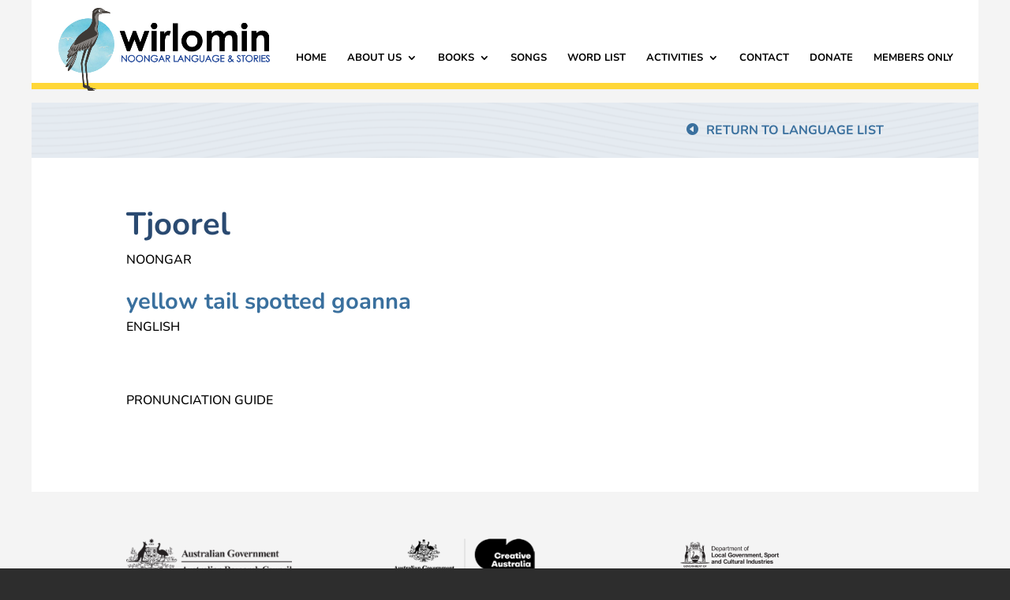

--- FILE ---
content_type: text/css
request_url: https://www.wirlomin.com.au/wp-content/themes/Divi-child/style.css?ver=1.0.0
body_size: 1361
content:
/*
 Theme Name:   Divi Child
 Theme URI:    https://www.bam.com.au
 Description:  Divi Child Theme
 Author:       Bam Creative
 Author URI:   https://www.bam.com.au
 Template:     Divi
 Version:      1.0.0
 License:      GNU General Public License v2 or later
 License URI:  http://www.gnu.org/licenses/gpl-2.0.html
 Tags:         responsive-layout, accessibility-ready
 Text Domain:  divi-child
*/



/* overrides */

.page-template-list div.container {
	width: 85% !important;
	max-width: 1200px !important;
}

.wpg-list-search-form {
    display: block;
    width: 100% !important;
    margin: 0 auto 15px;
    padding: 0;
    max-width: 65%;
}

.wpg-list-filter-container a.filter-disable {
	color: #333333 !important;
	opacity: 1 !important;
	font-size: 20px !important;
	margin: 0 5px !important;
}

.wpg-list-filter-container a.filter {
	color: #000000 !important;
	font-weight: 900;
	opacity: 1 !important;
	font-size: 20px !important;
	margin: 0 5px !important;
}

.wpg-list-filter-container a.filter.mixitup-control-active {
	border-bottom: 10px solid #ffd737;
	text-decoration: none !important;
	padding-bottom: 0px !important;
}


.tbl-list tr.wpg-list-item {
	float: none !important;

}

.tbl-list tr:nth-child(even) {background: #F4F4F4}
.tbl-list tr:nth-child(odd) {background: #FFF}


.tbl-list tr td{
	width: 25%;
}


td.noongar a{
	color: #000000;
	font-weight: bold;
}
td.audio-icon span {
	font-size: 16px;
}

td.read-more {
	width: 150px !important;
    font-size: 14px;
    font-weight: bold;
}


.single-glossary {

}

.content-nav {
	height: 70px;
	background-color: #e0e7ee;
	background-size: initial;
    background-repeat: repeat;
    background-image: url(http://localhost:8888/wirlomin/wp-content/uploads/2020/01/background-wave.png)!important;	
}

.content-nav-block {
	width: 80%;
    max-width: 1080px;
    margin: auto;
}

.content-nav-block a {
	padding-top: 20px;
	font-weight: bold;
	float: right;
	text-transform: uppercase;
}

.content-nav-block a:before {
	content: attr(data-icon);
    font-family: "ETmodules"!important;
    line-height: inherit;
    font-size: inherit!important;
    opacity: 1;
    margin-left: -1.3em;
    right: auto;
    display: inline-block;
}


.noongar-block h1 {
	color: #2a4a71 !important;
	padding: 0 !important;
	font-size: 32px !important;
}

.glossary-single .container:before {
	width: 0px !important;

}

.glossary-single .english-block, .glossary-single .audio-block, .glossary-single .content-block, .glossary-single .related-block, .voca-block {
	margin-top: 25px;
}

.glossary-single .english-block .english-title {
	font-size: 24px;
	font-weight: bold;
	color: #3a709e;
}

.glossary-single .english-block p, .glossary-single .audio-block p, .glossary-single .noongar-block p{
	font-size: 14px;
	padding-top: 6px;
}

.glossary-single .audio-block .audio-icon span  {
	font-size: 28px;
}

.glossary-single .content-block {
	font-size: 14px;
}

.glossary-single .related-block {
	font-weight: bold;
}

.glossary-single hr {
	color: #3a709e !important;
	    border: none;
    height: 1px;
    background: #3a709e;
    opacity: 0.3;
}

.cat-letter {
	font-size: 7em;
    font-weight: 600;
    padding: 0px;
    float: right;
    text-decoration: underline;
    text-decoration-style: dotted;
    -webkit-text-decoration-color: #ffd737;
    text-decoration-color: #ffd737;
    line-height: 1.1em;
}

.voca-title {
	font-size: 30px;
    color: #2a4a71 !important;
    font-weight: bold;
}


.glossary-single .voca-block {
	padding-left: 10px;
}


.voca-block ul {
  list-style: none; /* Remove default bullets */
  list-style-type: none !important;
}

.voca-block ul li {
	font-size: 16px;
	font-weight: bold;
}

.voca-block ul li::before {
	font-size: 18px !important;
  content: "\2022";  /* Add content: \2022 is the CSS Code/unicode for a bullet */
  color: #ffd737; /* Change the color */
  font-weight: bold; /* If you want it to be bold */
  display: inline-block; /* Needed to add space between the bullet and the text */ 
  width: 1em; /* Also needed for space (tweak if needed) */
  margin-left: -1em; /* Also needed for space (tweak if needed) */

}


.related-block ul.related-words {
	list-style: none !important;
	display: flex;
	padding: 0 !important;
	margin:0;
}

.related-words li {
	display: inline;
	padding: 0;
	margin: 0;
}


.related-words li {
}



/****************** 
* Glossary Styles *
******************/
.wpg-list-block h3{
	/*display: none;*/
}

.wpg-list-block h3 {
    background-color: #fff;
    border-bottom: 2px solid #f4f4f4;
    border-radius: 0;
    color: #777;
}


.wpg-list-block table.tbl-list{
	border: none;
}
.wpg-list-block table.tbl-list th{
	color: #000;
	font-size: 0.85em;
	font-weight: 900;
}
.wpg-list-filter-container a.filter-disable{
	opacity: 0.5 !important;
}
.wpg-list-filter-container .wpg-list-filter a{
	font-weight: 600;
		letter-spacing: -1px;
}
.wpg-list-filter-container a.filter.mixitup-control-active{
	font-weight: 800;
	line-height: 0.6em;
	border-width: 12px;
	padding: 0 7px;
}
.tbl-list tr:nth-child(n) td, .tbl-list tr:nth-child(n) th {
    padding-left: 30px !important;
}
.content-nav{
	background-image: url("/wp-content/uploads/2020/01/background-wave.png") !important;
	background-position: center;
}
.content-nav-block a::before {
	content: "\e04d";
	padding-right: 10px;
	font-weight: 500;
}
.voca-block ul li{
	font-weight: normal;
	padding-bottom: 5px;
}
.glossary-single .english-block p, .glossary-single .audio-block p, .glossary-single .noongar-block p,
.glossary-single .content-block{
	font-size: 16px;
}
.noongar-block h1{
	font-size: 40px !important;
}
.glossary-single .english-block .english-title{
	font-size: 29px;
}
.related-block .related-words li{
	font-size: 18px;
}
.related-block .related-words li:first-of-type{
	margin-right: 8px;
}
.cat-letter{
	font-weight: 700;
}



--- FILE ---
content_type: text/css
request_url: https://www.wirlomin.com.au/wp-content/et-cache/global/et-divi-customizer-global.min.css?ver=1757471615
body_size: 3789
content:
body,.et_pb_column_1_2 .et_quote_content blockquote cite,.et_pb_column_1_2 .et_link_content a.et_link_main_url,.et_pb_column_1_3 .et_quote_content blockquote cite,.et_pb_column_3_8 .et_quote_content blockquote cite,.et_pb_column_1_4 .et_quote_content blockquote cite,.et_pb_blog_grid .et_quote_content blockquote cite,.et_pb_column_1_3 .et_link_content a.et_link_main_url,.et_pb_column_3_8 .et_link_content a.et_link_main_url,.et_pb_column_1_4 .et_link_content a.et_link_main_url,.et_pb_blog_grid .et_link_content a.et_link_main_url,body .et_pb_bg_layout_light .et_pb_post p,body .et_pb_bg_layout_dark .et_pb_post p{font-size:16px}.et_pb_slide_content,.et_pb_best_value{font-size:18px}body{color:#000000}h1,h2,h3,h4,h5,h6{color:#000000}#et_search_icon:hover,.mobile_menu_bar:before,.mobile_menu_bar:after,.et_toggle_slide_menu:after,.et-social-icon a:hover,.et_pb_sum,.et_pb_pricing li a,.et_pb_pricing_table_button,.et_overlay:before,.entry-summary p.price ins,.et_pb_member_social_links a:hover,.et_pb_widget li a:hover,.et_pb_filterable_portfolio .et_pb_portfolio_filters li a.active,.et_pb_filterable_portfolio .et_pb_portofolio_pagination ul li a.active,.et_pb_gallery .et_pb_gallery_pagination ul li a.active,.wp-pagenavi span.current,.wp-pagenavi a:hover,.nav-single a,.tagged_as a,.posted_in a{color:#3a709e}.et_pb_contact_submit,.et_password_protected_form .et_submit_button,.et_pb_bg_layout_light .et_pb_newsletter_button,.comment-reply-link,.form-submit .et_pb_button,.et_pb_bg_layout_light .et_pb_promo_button,.et_pb_bg_layout_light .et_pb_more_button,.et_pb_contact p input[type="checkbox"]:checked+label i:before,.et_pb_bg_layout_light.et_pb_module.et_pb_button{color:#3a709e}.footer-widget h4{color:#3a709e}.et-search-form,.nav li ul,.et_mobile_menu,.footer-widget li:before,.et_pb_pricing li:before,blockquote{border-color:#3a709e}.et_pb_counter_amount,.et_pb_featured_table .et_pb_pricing_heading,.et_quote_content,.et_link_content,.et_audio_content,.et_pb_post_slider.et_pb_bg_layout_dark,.et_slide_in_menu_container,.et_pb_contact p input[type="radio"]:checked+label i:before{background-color:#3a709e}a{color:#3a709e}.nav li ul{border-color:#ffd737}#page-container #top-header{background-color:#3a709e!important}#et-secondary-nav li ul{background-color:#3a709e}.et_header_style_centered .mobile_nav .select_page,.et_header_style_split .mobile_nav .select_page,.et_nav_text_color_light #top-menu>li>a,.et_nav_text_color_dark #top-menu>li>a,#top-menu a,.et_mobile_menu li a,.et_nav_text_color_light .et_mobile_menu li a,.et_nav_text_color_dark .et_mobile_menu li a,#et_search_icon:before,.et_search_form_container input,span.et_close_search_field:after,#et-top-navigation .et-cart-info{color:#000000}.et_search_form_container input::-moz-placeholder{color:#000000}.et_search_form_container input::-webkit-input-placeholder{color:#000000}.et_search_form_container input:-ms-input-placeholder{color:#000000}#top-menu li a{font-size:13px}body.et_vertical_nav .container.et_search_form_container .et-search-form input{font-size:13px!important}#top-menu li a,.et_search_form_container input{font-weight:bold;font-style:normal;text-transform:uppercase;text-decoration:none}.et_search_form_container input::-moz-placeholder{font-weight:bold;font-style:normal;text-transform:uppercase;text-decoration:none}.et_search_form_container input::-webkit-input-placeholder{font-weight:bold;font-style:normal;text-transform:uppercase;text-decoration:none}.et_search_form_container input:-ms-input-placeholder{font-weight:bold;font-style:normal;text-transform:uppercase;text-decoration:none}#top-menu li.current-menu-ancestor>a,#top-menu li.current-menu-item>a,#top-menu li.current_page_item>a{color:#3a709e}#main-footer{background-color:#2d2d2d}#main-footer .footer-widget h4,#main-footer .widget_block h1,#main-footer .widget_block h2,#main-footer .widget_block h3,#main-footer .widget_block h4,#main-footer .widget_block h5,#main-footer .widget_block h6{color:#ffffff}.footer-widget li:before{border-color:#ffffff}.footer-widget,.footer-widget li,.footer-widget li a,#footer-info{font-size:14px}.footer-widget .et_pb_widget div,.footer-widget .et_pb_widget ul,.footer-widget .et_pb_widget ol,.footer-widget .et_pb_widget label{line-height:1.7em}#et-footer-nav{background-color:rgba(255,215,55,0.05)}#et-footer-nav .bottom-nav li.current-menu-item a{color:#3a709e}#footer-bottom{background-color:rgba(0,0,0,0)}#footer-info,#footer-info a{color:#ffffff}#footer-bottom .et-social-icon a{color:#3a709e}body .et_pb_button{background-color:#ffd737;border-width:0px!important;border-radius:0px;font-weight:bold;font-style:normal;text-transform:none;text-decoration:none;}body.et_pb_button_helper_class .et_pb_button,body.et_pb_button_helper_class .et_pb_module.et_pb_button{color:#000000}body .et_pb_button:after{content:'';font-size:20px}body .et_pb_bg_layout_light.et_pb_button:hover,body .et_pb_bg_layout_light .et_pb_button:hover,body .et_pb_button:hover{color:#ffffff!important;background-color:#2a4a71;border-radius:0px}h1,h2,h3,h4,h5,h6,.et_quote_content blockquote p,.et_pb_slide_description .et_pb_slide_title{font-weight:bold;font-style:normal;text-transform:none;text-decoration:none;line-height:1.3em}@media only screen and (min-width:981px){.et_header_style_left #et-top-navigation,.et_header_style_split #et-top-navigation{padding:66px 0 0 0}.et_header_style_left #et-top-navigation nav>ul>li>a,.et_header_style_split #et-top-navigation nav>ul>li>a{padding-bottom:66px}.et_header_style_split .centered-inline-logo-wrap{width:132px;margin:-132px 0}.et_header_style_split .centered-inline-logo-wrap #logo{max-height:132px}.et_pb_svg_logo.et_header_style_split .centered-inline-logo-wrap #logo{height:132px}.et_header_style_centered #top-menu>li>a{padding-bottom:24px}.et_header_style_slide #et-top-navigation,.et_header_style_fullscreen #et-top-navigation{padding:57px 0 57px 0!important}.et_header_style_centered #main-header .logo_container{height:132px}#logo{max-height:80%}.et_pb_svg_logo #logo{height:80%}.et_header_style_centered.et_hide_primary_logo #main-header:not(.et-fixed-header) .logo_container,.et_header_style_centered.et_hide_fixed_logo #main-header.et-fixed-header .logo_container{height:23.76px}.et_header_style_left .et-fixed-header #et-top-navigation,.et_header_style_split .et-fixed-header #et-top-navigation{padding:30px 0 0 0}.et_header_style_left .et-fixed-header #et-top-navigation nav>ul>li>a,.et_header_style_split .et-fixed-header #et-top-navigation nav>ul>li>a{padding-bottom:30px}.et_header_style_centered header#main-header.et-fixed-header .logo_container{height:60px}.et_header_style_split #main-header.et-fixed-header .centered-inline-logo-wrap{width:60px;margin:-60px 0}.et_header_style_split .et-fixed-header .centered-inline-logo-wrap #logo{max-height:60px}.et_pb_svg_logo.et_header_style_split .et-fixed-header .centered-inline-logo-wrap #logo{height:60px}.et_header_style_slide .et-fixed-header #et-top-navigation,.et_header_style_fullscreen .et-fixed-header #et-top-navigation{padding:21px 0 21px 0!important}.et_fixed_nav #page-container .et-fixed-header#top-header{background-color:#2a4a71!important}.et_fixed_nav #page-container .et-fixed-header#top-header #et-secondary-nav li ul{background-color:#2a4a71}.et-fixed-header #top-menu li a{font-size:14px}.et-fixed-header #top-menu a,.et-fixed-header #et_search_icon:before,.et-fixed-header #et_top_search .et-search-form input,.et-fixed-header .et_search_form_container input,.et-fixed-header .et_close_search_field:after,.et-fixed-header #et-top-navigation .et-cart-info{color:#000000!important}.et-fixed-header .et_search_form_container input::-moz-placeholder{color:#000000!important}.et-fixed-header .et_search_form_container input::-webkit-input-placeholder{color:#000000!important}.et-fixed-header .et_search_form_container input:-ms-input-placeholder{color:#000000!important}.et-fixed-header #top-menu li.current-menu-ancestor>a,.et-fixed-header #top-menu li.current-menu-item>a,.et-fixed-header #top-menu li.current_page_item>a{color:#3a709e!important}}@media only screen and (min-width:1350px){.et_pb_row{padding:27px 0}.et_pb_section{padding:54px 0}.single.et_pb_pagebuilder_layout.et_full_width_page .et_post_meta_wrapper{padding-top:81px}.et_pb_fullwidth_section{padding:0}}@media only screen and (max-width:980px){.et_header_style_centered .mobile_nav .select_page,.et_header_style_split .mobile_nav .select_page,.et_mobile_menu li a,.mobile_menu_bar:before,.et_nav_text_color_light #top-menu>li>a,.et_nav_text_color_dark #top-menu>li>a,#top-menu a,.et_mobile_menu li a,#et_search_icon:before,#et_top_search .et-search-form input,.et_search_form_container input,#et-top-navigation .et-cart-info{color:rgba(0,0,0,0.6)}.et_close_search_field:after{color:rgba(0,0,0,0.6)!important}.et_search_form_container input::-moz-placeholder{color:rgba(0,0,0,0.6)}.et_search_form_container input::-webkit-input-placeholder{color:rgba(0,0,0,0.6)}.et_search_form_container input:-ms-input-placeholder{color:rgba(0,0,0,0.6)}}	h1,h2,h3,h4,h5,h6{font-family:'Nunito',Helvetica,Arial,Lucida,sans-serif}body,input,textarea,select{font-family:'Nunito',Helvetica,Arial,Lucida,sans-serif}.wpg-list-search-form input[type="text"]{border:2px solid #ccc;background:#f4f4f4;border-radius:25px;padding-left:25px}.wpg-list-search-form input[type="text"]::placeholder{opacity:1;font-weight:700;color:#444}.wpg-list-search-form input[type="text"]:focus::placeholder{color:#aaa}.wpg-list-search-form input[type="text"]:focus{border-color:#3a709e;color:#444}.cat-letter,.single-glossary hr{display:none!important}.page-id-2456 .wpg-list-block-heading{display:block!important}.wpg-list-block h3{background-color:#fff;border-bottom:2px solid #ffd737;border-radius:0;color:#777}.wpg-list-filter-container{margin:40px auto 15px}.wpg-list-block{margin-top:20px}.wpg-list-template-one-column{margin-bottom:50px;min-height:200px}.tbl-list tr th:last-of-type,.read-more{display:none}.page-id-898 .tbl-list td.audio-icon,.page-id-898 .tbl-list tr th:nth-child(3n){display:none!important}.tbl-list tr td{width:33.333333%}@media all and (max-width:980px){.cat-letter{display:none}.wpg-list-search-form{max-width:unset}}@media all and (max-width:767px){.tbl-list tr:nth-child(n) td,.tbl-list tr:nth-child(n) th{padding-left:0.857em!important}td.noongar a{color:#3a709e}.wpg-list-block{overflow-x:auto}.tbl-list td.audio-icon,.tbl-list tr th:nth-child(3n){text-align:center}}html{background:#2d2d2d}#page-container{background:#f4f4f4}body:not(.home) #et-main-area{margin-top:25px}.et_header_style_left #et-top-navigation nav>ul>li>a{padding-bottom:25px!important}body:not(.home) #main-header{border-bottom:8px solid #ffd737}#main-header,#main-header.et-fixed-header{box-shadow:unset!important;-moz-box-shadow:unset!important;-webkit-box-shadow:unset!important}.container.et_menu_container{width:90%}#logo{max-height:115px!important;padding-top:10px}.et-fixed-header #logo{content:url('/wp-content/uploads/2020/01/LOGO.png');max-height:85px!important;padding-top:10px}.nav li ul{border-top-width:8px}.et_header_style_left #et-top-navigation nav>ul>li>a{text-decoration-color:#3a709e}.et_header_style_left #et-top-navigation nav>ul>li>a:hover{text-decoration:underline 3px dotted #3a709e;text-decoration-skip-ink:none}.et_mobile_menu li a{border-bottom:1px solid rgba(20,74,119,0.5)}#main-header .et_mobile_menu li ul.hide{max-height:0;opacity:0}#main-header .et_mobile_menu li ul{overflow:hidden;max-height:1000px;transition:opacity 0.2s ease-in-out,max-height 0.5s ease-in-out}.et_mobile_menu .menu-item-has-children{position:relative}.et_mobile_menu .menu-item-has-children>a{background:transparent}.et_mobile_menu .menu-item-has-children>a+span{position:absolute;right:0;top:0;padding:10px 20px;font-size:20px;font-weight:700;cursor:pointer;z-index:3}span.menu-closed:before{content:"\4c";display:block;color:#ffd737;font-size:20px;font-weight:bold;font-family:ETmodules;transition:transform 0.4s ease-in-out}span.menu-closed.menu-open:before{transform:rotate(225deg)}.heading-underline h1,.heading-underline h2,.heading-underline h3,.heading-underline h4,.heading-underline h5,.heading-underline h6{border-bottom:15px solid #ffd737;padding-bottom:0;margin-bottom:15px;line-height:0.65em}#main-content p a,#main-content li a{text-decoration:underline 3px dotted #ffd737;text-decoration-skip-ink:none;font-weight:bold}#main-content .vocabulary li a{text-decoration:none}#main-content p a:hover,#main-content li a:hover{color:#2a4a71;text-decoration-color:#d7e2ec}footer a:hover{text-decoration:underline 3px dotted #ffd737;text-decoration-skip-ink:none}.sitemap li,.et_pb_text li{margin-bottom:8px;line-height:1.5em;list-style:none;padding-left:12px}.et_pb_text ul li ul{padding-bottom:0}.et_pb_text ul li::before,.sitemap ul li::before{content:'\25CF';font-weight:bolder;color:#f0c61c;padding-right:12px;margin-left:-20px}.et_pb_text ul li ul li::before,.sitemap ul li ul li::before{content:'\25CB'}.sitemap ul{padding-left:1em!important}.sitemap .et_pb_bg_layout_light .et_pb_widget li a{color:#000;text-decoration:none!important}.sitemap .et_pb_bg_layout_light .et_pb_widget li a:hover{text-decoration:underline 3px dotted #d7e2ec!important}.sitemap .widget_pages{width:100%!important}.sitemap .widget_pages>ul>li>a{font-weight:800!important;font-size:1.2em!important}.sitemap .widget_pages>ul>li{padding-bottom:10px}@media all and (min-width:968px){.sitemap .widget_pages>ul{column-count:3}}.sitemap .widget_pages>ul>li>ul>li>a{font-weight:700!important}.sitemap .widget_pages ul li ul{padding-top:5px!important;padding-left:0!important}.sitemap li li li a{font-weight:400!important}.sitemap li li li::before{content:"-"!important}.et_password_protected_form{max-width:800px;margin:5% auto 7%}.post-password-required .et_password_protected_form h1{display:block}.home .et_header_style_left #et-top-navigation{padding:80px 0 0 0}.home #page-container{padding-top:0!important}.home .et_pb_slider .et_pb_slide{padding-top:100px!important}.home.et_header_style_left #et-top-navigation nav>ul>li>a{text-shadow:1px 1px 2px #fff}.home #main-header{background:-moz-linear-gradient(top,rgba(255,255,255,1) 20%,rgba(255,255,255,0) 100%);background:-webkit-linear-gradient(top,rgba(255,255,255,1) 20%,rgba(255,255,255,0) 100%);background:linear-gradient(to bottom,rgba(255,255,255,1) 20%,rgba(255,255,255,0) 100%);filter:progid:DXImageTransform.Microsoft.gradient(startColorstr='#ffffff',endColorstr='#00ffffff',GradientType=0)}.home-slider .et_pb_slides .et_pb_container{margin:0 15% 0 auto}.home-slider .et_pb_slides .et_pb_slider_container_inner{vertical-align:top}.wirlomin-map:before{content:'';background:url("/wp-content/uploads/2020/01/wirlomin-map.png");background-size:contain;background-repeat:no-repeat;background-position:top right;position:absolute;z-index:10}.et_pb_filterable_portfolio .et_pb_portofolio_pagination,.et_pb_gallery .et_pb_gallery_pagination{border-top:none}body #page-container .et_pb_section .heading-underline.et_pb_promo .et_pb_button.et_pb_promo_button{border:unset!important}.heading-underline.et_pb_promo.et_pb_text_align_left .et_pb_button.et_pb_promo_button{padding-left:0px}.login-submit #wppb-submit,.gform_button{margin-top:20px;background:#ffd737;border:none;padding:.3em 1em;font-size:20px!important;font-weight:bold;line-height:1.7em;cursor:pointer}.login-submit #wppb-submit:hover,.gform_button:hover{background:#3a709e;color:#fff}.wppb-form-field label,#wppb-login-wrap .login-username label,#wppb-login-wrap .login-password label{font-weight:bold}@media all and (min-width:981px){.fullwidth,#main-footer{margin-left:-40px;margin-right:-40px;width:auto}.fullwidth .et_pb_top_inside_divider,.fullwidth .et_pb_bottom_inside_divider,#main-header,#et-main-area{width:calc(100% - 80px);margin-left:auto;margin-right:auto;left:0;right:0}.wirlomin-map:before{height:800px;width:100%;max-width:1160px;top:-220px;left:0;right:-80px;margin-left:auto;margin-right:auto}}@media all and (max-width:980px){.et_header_style_left #logo{max-width:217px}.et_fixed_nav #main-header.et-fixed-header{position:fixed}.home-slider .et_pb_slides .et_pb_container{margin:0 0 0 auto}.wirlomin-map:before{height:650px;width:85%;right:0;top:-150px}.et_mobile_menu{border:0}.et_mobile_menu{height:100vh;top:0;padding:70px 5% 5%;overflow:auto;background:rgb(20,74,119);background:-moz-linear-gradient(top,rgba(20,74,119,0.98) 0%,rgba(34,116,181,0.98) 100%);background:-webkit-linear-gradient(top,rgba(20,74,119,0.98) 0%,rgba(34,116,181,0.98) 100%);background:linear-gradient(to bottom,rgba(20,74,119,0.98) 0%,rgba(34,116,181,0.98) 100%);filter:progid:DXImageTransform.Microsoft.gradient(startColorstr='#144a77',endColorstr='#2274b5',GradientType=0)}.mobile_menu_bar{width:32px;text-align:center}.mobile_nav.closed .mobile_menu_bar.mobile_menu_bar_toggle::before{color:rgba(0,0,0,0.6)}.mobile_nav.opened .mobile_menu_bar.mobile_menu_bar_toggle::before{z-index:99999;color:#fff;content:"\0D7"}.et_mobile_menu li a{color:#fff!important}.et_mobile_menu .current-menu-item>a{color:#ffd737!important;font-weight:bold}.et_mobile_menu li a:hover{opacity:1;background-color:rgba(0,0,0,0.15)}.et_mobile_menu li.current_page_parent>a{background-color:rgba(0,0,0,0.08);border:0;border-left:4px solid #ffd737}.container.et_menu_container{width:100%;padding:0 5%}.order-mobile{display:-webkit-box;display:-moz-box;display:-ms-flexbox;display:-webkit-flex;display:flex;-webkit-flex-wrap:wrap;flex-wrap:wrap}.mobile-one{-webkit-order:1;order:1}.mobile-two{-webkit-order:2;order:2}.mobile-three{-webkit-order:3;order:3}.mobile-four{-webkit-order:4;order:4}.order-mobile:last-child .et_pb_column:last-child{margin-bottom:30px}}@media all and (min-width:768px) and (max-width:980px){}@media all and (max-width:767px){.wirlomin-map:before{top:-110px}}.et_pb_image_0_tb_footer{max-width:210px}.et_pb_image_1_tb_footer{max-width:180px}.et_pb_image_2_tb_footer{max-width:180px}.et_pb_image_0_tb_footer .et_pb_image_wrap img{height:auto!important}@media all and (min-width:768px){.et_pb_row_0_tb_footer{display:flex;align-items:center}}